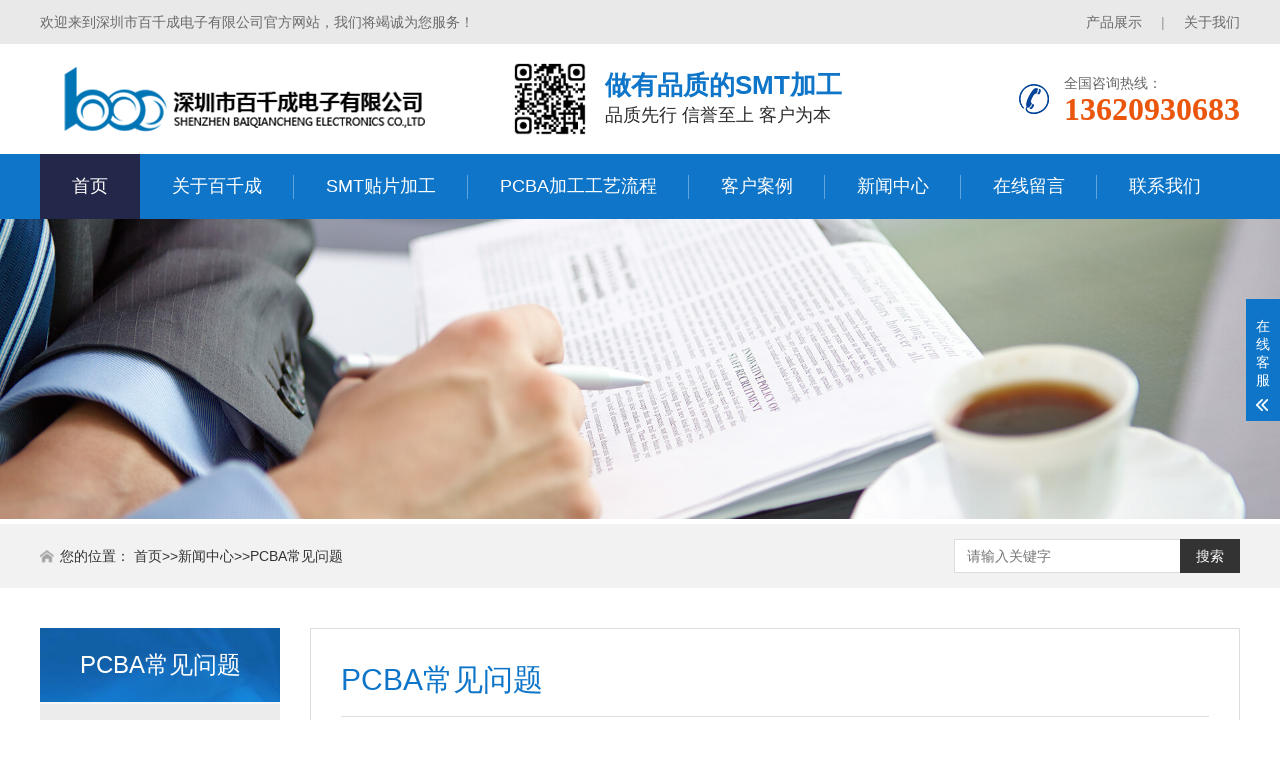

--- FILE ---
content_type: text/html; charset=utf-8
request_url: https://www.smt-smt.com/news/cjwt/203.html
body_size: 5896
content:
<!DOCTYPE html>
<html lang="zh-CN">
<head>
<meta charset="UTF-8">
<meta http-equiv="X-UA-Compatible" content="IE=edge,chrome=1"/>
<meta name="viewport" content="width=device-width, initial-scale=1.0, maximum-scale=1.0, user-scalable=0">
<title>smt贴片加工后需要推拉检验吗？-「百千成」</title> 
<meta name="keywords" content="smt贴片加工后需要推拉检验吗？" /> 
<meta name="description" content="smt贴片加工后需要推拉检验吗？工厂在smt贴片加工后需要推拉检验吗？答案是肯定需要的，在SMT贴片加工后进行推拉检验，可以帮助发现产品中的潜在问题，提高产品质量，但在实际操作中，我们应根据产品的具体情况选择合适的推拉检验方法，以确保产品的合格率，下面就是smt贴片加工后推拉检验的详细操作。" />
<link rel="stylesheet" href="/skin/cn/css/animate.min.css">
<link rel="stylesheet" href="/skin/cn/css/swiper.min.css">
<link rel="stylesheet" href="/skin/cn/css/style.css">
<script src="/skin/cn/js/jquery.min.js"></script>
<script src="/skin/cn/js/wow.min.js"></script>
<script src="/skin/cn/js/swiper.min.js"></script>
<script src="/skin/cn/js/style.js"></script>









</head>
<body>

<div class="topbar">
    <div class="container clearfix">
        <span style="float: right;">
        	<a href="/gywm/" rel="nofollow">产品展示</a>
        	<em>|</em>
        	<a href="/gywm/" rel="nofollow">关于我们</a>
        </span>
        <span>欢迎来到深圳市百千成电子有限公司官方网站，我们将竭诚为您服务！</span>
    </div>
</div>
<div class="header">
    <div class="container clearfix">
        <a href="javascript:;" class="menu-btn"><span></span></a>
        <div class="logo img-center"><a href="/"><img src="/static/upload/image/20230323/1679533405910591.png" alt="smt贴片加工" title="深圳市百千成电子有限公司"></a></div>
        <div class="textimg">
			<img src="/static/upload/image/20230323/1679555645810146.png" />
		</div>
		<div class="text">
			<span>做有品质的SMT加工</span>品质先行   信誉至上  客户为本
		</div>
        <div class="tel">全国咨询热线：<strong>13620930683</strong></div>
    </div>
    <div class="nav">
        <div class="container">
            <ul>
				<li class="menu-item active"><a href="/">首页</a></li>
				
				<li class="menu-item dropdown "><i class="arr"></i><a href="/gywm/" class="dropdown-toggle">关于百千成</a> 
					
					<div class="dropdown-box">
						
						<p><a href="/gywm/qywh/">企业文化</a></p>
						
						<p><a href="/gywm/qyry/">企业荣誉</a></p>
						
						<p><a href="/gywm/gshj/">公司环境</a></p>
						
						<p><a href="/gywm/khpj/">客户评价</a></p>
						
						<p><a href="/gywm/scjd/">生产基地</a></p>
						
					</div>
					
				</li>
				
				<li class="menu-item dropdown "><i class="arr"></i><a href="/cpzx/" class="dropdown-toggle">SMT贴片加工</a> 
					
					<div class="dropdown-box">
						
						<p><a href="/cpzx/smttp/">SMT贴片加工</a></p>
						
						<p><a href="/cpzx/pcbajg/">PCBA加工</a></p>
						
						<p><a href="/cpzx/dipcj/">DIP插件加工</a></p>
						
						<p><a href="/cpzx/hhcs/">后焊测试加工</a></p>
						
						<p><a href="/cpzx/zhbz/">组装包装加工</a></p>
						
						<p><a href="/cpzx/bgafx/">BGA返修</a></p>
						
					</div>
					
				</li>
				
				<li class="menu-item dropdown "><i class="arr"></i><a href="/gylc/" class="dropdown-toggle">PCBA加工工艺流程</a> 
					
				</li>
				
				<li class="menu-item dropdown "><i class="arr"></i><a href="/khal/" class="dropdown-toggle">客户案例</a> 
					
				</li>
				
				<li class="menu-item dropdown "><i class="arr"></i><a href="/news/" class="dropdown-toggle">新闻中心</a> 
					
					<div class="dropdown-box">
						
						<p><a href="/news/xwdt/">公司动态</a></p>
						
						<p><a href="/news/hydt/">SMT行业动态</a></p>
						
						<p><a href="/news/cjwt/">PCBA常见问题</a></p>
						
					</div>
					
				</li>
				
				<li class="menu-item dropdown "><i class="arr"></i><a href="/zxly/" class="dropdown-toggle">在线留言</a> 
					
				</li>
				
				<li class="menu-item dropdown "><i class="arr"></i><a href="/lxwm/" class="dropdown-toggle">联系我们</a> 
					
				</li>
				
            </ul>
        </div>
    </div>
</div>
<!--内页大图开始-->
<div class="ban">
<img src="/static/upload/image/20230323/1679574233780698.jpg" width="100%" alt="舒小姐"/>
</div>
<!--内页大图结束-->
<div class="curmbs">
    <div class="container">
        <div class="sc hform">
			<form action="/search/"  method="get">
				<input type="text" name="keyword" placeholder="请输入关键字">
                <button type="submit">搜索</button>
            </form>
        </div>
        <span>您的位置：</span>
		<a href="/">首页</a>>><a href="/news/">新闻中心</a>>><a href="/news/cjwt/">PCBA常见问题</a>
	</div>
</div>
<div class="section-sub">
    <div class="container">
        <div class="ct2 clearfix">
			<div class="ct2-sd">
                <div class="panel-sd">
                    <div class="tit">PCBA常见问题</div>
                    <ul class="lanmu">
					
						<li><a href='/news/xwdt/'>公司动态</a></li>
					
						<li><a href='/news/hydt/'>SMT行业动态</a></li>
					
						<li><a href='/news/cjwt/'>PCBA常见问题</a></li>
					
					</ul>
                </div>
                <div class="contact-sd">
                    <h4>联系我们<small>contact us</small></h4>
                    <p>
						<strong>深圳市百千成电子有限公司</strong><br>
						地址：深圳市光明新区公明街道长圳社区沙头巷工业区3B号<br>
						联系人：舒小姐<br>
						电话：0755-29546716<br>
						传真：0755-29546786<br>
						手机：13620930683
					</p>
				</div>
            </div>
            <div class="ct2-mn">
                <div class="box">
                    <div class="box-title">PCBA常见问题</div>
                    <div class="content-title">
                        <h1>smt贴片加工后需要推拉检验吗？</h1>
                        <p>
                            <span>时间：2023-08-04</span>
                            <span>来源：百千成电子</span>
                            <span>点击：4637次</span>
                        </p>
                    </div>
                    <div class="content-body">
                        <p>
    <span style="font-size: 16px;">smt贴片加工后需要推拉检验吗？</span>
</p>
<p>
    <span style="font-size: 16px;"><br/></span>
</p>
<p>
    <span style="font-size: 16px;">工厂在smt贴片加工后需要推拉检验吗？答案是肯定需要的，在SMT贴片加工后进行推拉检验，可以帮助发现产品中的潜在问题，提高产品质量，但在实际操作中，我们应根据产品的具体情况选择合适的推拉检验方法，以确保产品的合格率，下面就是smt贴片加工后推拉检验的详细操作。</span>
</p>
<p>
    <img src="/static/upload/image/20230802/1690982815129232.jpg" alt="smt贴片加工后需要推拉检验吗？"/>
</p>
<p>
    <span style="font-size: 16px;">一、SMT贴片加工流程</span>
</p>
<p>
    <span style="font-size: 16px;">SMT贴片加工的主要流程包括：印刷电路板制作、锡膏印刷、元件装配、表面组装(SMT)、清洗、检测等，其中表面组装是SMT贴片加工的核心环节，主要包括印刷电路板涂覆锡膏、贴装元件、焊接等步骤，在这些步骤完成后，还需要对SMT贴片加工产品进行质量检查，以确保产品的合格率。</span>
</p>
<p>
    <br/>
</p>
<p>
    <span style="font-size: 16px;">二、smt贴片加工推拉检验的目的</span>
</p>
<p>
    <span style="font-size: 16px;">1.检查焊点质量</span>
</p>
<p>
    <span style="font-size: 16px;">推拉检验主要是通过检查焊点的质量，来判断SMT贴片加工产品是否合格，焊点质量的好坏直接影响到产品的性能和使用寿命，所以推拉检验是确保产品质量的关键环节。</span>
</p>
<p>
    <br/>
</p>
<p>
    <span style="font-size: 16px;">2.检查元件安装位置和方向</span>
</p>
<p>
    <span style="font-size: 16px;">在SMT贴片加工过程中，元件的安装位置和方向可能会受到各种因素的影响，如印刷电路板的设计、元件的选择等；通过推拉检验，可以检查元件的安装位置和方向是否正确，从而避免因安装不当导致的产品质量问题。</span>
</p>
<p>
    <br/>
</p>
<p>
    <span style="font-size: 16px;">3.检查PCB表面清洁度</span>
</p>
<p>
    <span style="font-size: 16px;">SMT贴片加工过程中，印刷电路板表面可能会残留锡膏、灰尘等杂质，这些杂质可能会影响焊接质量，甚至导致产品故障，通过推拉检验可以检查PCB表面的清洁度，从而确保焊接质量。</span>
</p>
<p>
    <img src="/static/upload/image/20230404/1680591154143954.jpg" alt="smt贴片加工后需要推拉检验吗？"/>
</p>
<p>
    <span style="font-size: 16px;">三、推拉检验的方法</span>
</p>
<p>
    <span style="font-size: 16px;">1.目视检查法</span>
</p>
<p>
    <span style="font-size: 16px;">目视smt贴片加工检查法是一种简单、直观的检验方法，主要通过观察PCB表面是否有明显的焊点缺陷、元件安装位置和方向是否正确等来进行推拉检验，这种方法适用于检验数量较少的产品，但对于复杂的产品可能无法满足要求。</span>
</p>
<p>
    <br/>
</p>
<p>
    <span style="font-size: 16px;">2.功能测试法</span>
</p>
<p>
    <span style="font-size: 16px;">功能测试法是通过给SMT贴片加工产品施加电信号，检查产品是否能够正常工作来进行推拉检验，这种方法可以有效地发现焊接不良、元件损坏等问题，但需要注意的是，功能测试可能会对产品造成损害，因此在使用时要谨慎操作。</span>
</p>
<p>
    <br/>
</p>
<p>
    <span style="font-size: 16px;">3.X射线检测法</span>
</p>
<p>
    <span style="font-size: 16px;">X射线检测法是一种非破坏性检测方法，主要通过使用X射线探伤仪对PCB表面进行扫描，发现焊点缺陷、元件损伤等问题，smt贴片加工的X射线检测法方法，适用于对产品质量要求较高的场合，但设备成本较高，且操作人员需要经过专业培训。</span>
</p>
<p>
    <img src="/static/upload/image/20230422/1682161681288577.jpg" alt="smt贴片加工后需要推拉检验吗？"/>
</p>
<p>
    <span style="font-size: 16px;">smt贴片加工后的推拉检验，是为了提高SMT贴片加工的生产效率和质量，是为了检测焊点的牢固程度，是SMT焊接中的一项重要检验标准，在进行推力检验时，应该按照相关标准进行，选择合适的检验设备和方法，并且还需要不断优化生产流程，提高设备精度和操作技能。</span>
</p>
<p>
    <br/>
</p>
<p>
    <span style="font-size: 16px;">以上就是smt贴片加工后需要推拉检验吗的详细情况！</span>
</p>
					</div>
                    <ul class="content-exp">
                        <li>上一篇：<a href="/news/cjwt/202.html">smt加工工艺中遇到的问题及解决方法？</a></li>
						<li>下一篇：<a href="/news/cjwt/204.html">smt加工厂生产标准规范有哪些？</a></li>
                    </ul>
                </div>
            </div>
        </div>
    </div>
</div>
<div class="footer">
    <div class="container clearfix">
        <div class="footer-logo img-center"><img src="/skin/cn/images/logo_f.png" /></div>
        <div class="footer-nav">
            <div class="tit">产品分类</div>
            <ul>
			
				<li><a href="/cpzx/smttp/" rel="nofollow">SMT贴片加工</a> </li>
			
				<li><a href="/cpzx/pcbajg/" rel="nofollow">PCBA加工</a> </li>
			
				<li><a href="/cpzx/dipcj/" rel="nofollow">DIP插件加工</a> </li>
			
				<li><a href="/cpzx/hhcs/" rel="nofollow">后焊测试加工</a> </li>
			
				<li><a href="/cpzx/zhbz/" rel="nofollow">组装包装加工</a> </li>
			
				<li><a href="/cpzx/bgafx/" rel="nofollow">BGA返修</a> </li>
			
			</ul>
        </div>
        <div class="footer-contact">
            <div class="tit">联系我们</div>
            <p>地址：深圳市光明新区公明街道长圳社区沙头巷工业区3B号</p>
            <p>联系人：舒小姐</p>
            <p>电话：0755-29546716</p>
            <p>传真：0755-29546786</p>
            <p>手机：13620930683</p>
        </div>
    </div>
    <div class="footer-copy">
        <div class="container">Copyright © 2004-2025 深圳市百千成电子有限公司 All Rights Reserved. <script type="text/javascript"src="https://js.users.51.la/21589405.js" rel="nofollow" ></script> 备案号：<a href="http://beian.miit.gov.cn/" target="_blank" rel="nofollow">粤ICP备06061046号</a></div>
    </div>
</div>
<div class="footer-fix">
    <ul class="clearfix">
		<li><a href="/"><i class="i1"></i>网站首页</a></li>
        <li><a href="/cpzx/"><i class="i2"></i>产品展示</a></li>
        <li><a href="/khal/"><i class="i4"></i>新闻中心</a></li>
        <li><a href="tel:13620930683"><i class="i3"></i>电话咨询</a></li>
      
    </ul>
</div>
<div class="kf">
    <div class="kt-top">在线客服 <span class="close"> <b></b> <b></b> </span> </div>
    <div class="con">
        <ul class="qq">
            <li> <a class="IM-item-link IM-qq" style="height:25px;" target="_blank" href="http://wpa.qq.com/msgrd?v=3&amp;uin=2885034750&amp;site=qq&amp;menu=yes"> <img border="0" src="/skin/cn/images/qq.png" alt="点击这里给我发消息" align="absmiddle" onerror="$(this).hide();"> 客服1 </a> </li>
            <li> <a class="IM-item-link IM-qq" style="height:25px;" target="_blank" href="http://wpa.qq.com/msgrd?v=3&amp;uin=2885034750&amp;site=qq&amp;menu=yes"> <img border="0" src="/skin/cn/images/qq.png" alt="点击这里给我发消息" align="absmiddle" onerror="$(this).hide();"> 客服2 </a> </li>
        </ul>
        <h5>联系方式</h5>
        <div class="contact">
            <p>热线电话</p>
            <p>13620930683</p>
            <p>上班时间</p>
            <p>周一到周五</p>
            <p>公司电话</p>
            <p>0755-29546716</p>
        </div>
        <h5 class="qr-icon">二维码</h5>
        <div class="qr"><img src="/static/upload/image/20230323/1679555645810146.png" /></div>
    </div>
    <div class="kf-side"> <b>在</b><b>线</b><b>客</b><b>服</b> <span class="arrow"></span> </div>
    <div class="backTop"></div>

<!--禁止右键和复制-->
<script language="Javascript">
document.oncontextmenu=new Function("event.returnValue=false");
document.onselectstart=new Function("event.returnValue=false");
</script>
<!--禁止右键和复制--> 
</div>
</body>
</html>

--- FILE ---
content_type: text/css
request_url: https://www.smt-smt.com/skin/cn/css/style.css
body_size: 11251
content:
/******************************
*企业网站源码程序*

 ******************************/
html{-ms-text-size-adjust:100%;-webkit-text-size-adjust:100%;line-height:1.15;-webkit-tap-highlight-color: rgba(0,0,0,0);}
body{margin:0;font-family: "Microsoft Yahei",PingFangSC-Regular,"Helvetica Neue",Helvetica,Arial,"Hiragino Sans GB","Heiti SC","WenQuanYi Micro Hei",sans-serif;line-height: 1.42857143;font-size: 14px;min-width: 1230px;background: #fff;color: #333;}
h1{font-size:2em;margin:.67em 0;}
figure{margin:1em 40px;}
hr{box-sizing:content-box;height:0;overflow:visible;}
a{-webkit-text-decoration-skip:objects;background-color:transparent;}
abbr[title]{border-bottom:none;-webkit-text-decoration:underline dotted;text-decoration:underline dotted;}
b,strong{font-weight:bolder;}
dfn{font-style:italic;}
mark{background-color:#ff0;color:#000;}
small{font-size:80%;}
sub,sup{font-size:75%;line-height:0;position:relative;vertical-align:baseline;}
sub{bottom:-.25em;}
sup{top:-.5em;}
audio:not([controls]){display:none;height:0;}
img{border-style:none;}
svg:not(:root){overflow:hidden;}
button,input,optgroup,select,textarea{line-height:1.42857143;margin:0;outline: none;}
body, button, input, select, textarea {text-rendering: optimizeLegibility;-webkit-font-smoothing: antialiased;-moz-osx-font-smoothing: grayscale;-moz-font-feature-settings: "liga","kern";}
button,input{overflow:visible;}
button,select{text-transform:none;}
button,html [type=button],/* 1 */
[type=reset],[type=submit]{-webkit-appearance:button;}
button::-moz-focus-inner,[type=button]::-moz-focus-inner,[type=reset]::-moz-focus-inner,[type=submit]::-moz-focus-inner{border-style:none;padding:0;}
button:-moz-focusring,[type=button]:-moz-focusring,[type=reset]:-moz-focusring,[type=submit]:-moz-focusring{outline:1px dotted ButtonText;}
fieldset{padding:.35em .75em .625em;}
legend{box-sizing:border-box;color:inherit;display:table;max-width:100%;padding:0;white-space:normal;}
progress{display:inline-block;vertical-align:baseline;}
textarea{overflow:auto;}
[type=checkbox],[type=radio]{box-sizing:border-box;padding:0;}
[type=number]::-webkit-inner-spin-button,[type=number]::-webkit-outer-spin-button{height:auto;}
[type=search]{-webkit-appearance:textfield;outline-offset:-2px;}
[type=search]::-webkit-search-cancel-button,[type=search]::-webkit-search-decoration{-webkit-appearance:none;}
::-webkit-file-upload-button{-webkit-appearance:button;font:inherit;}
summary{display:list-item;}
article,aside,footer,header,nav,section,figcaption,figure,main,details,/* 1 */
menu{display:block;}
pre,code,kbd,samp{font-family:monospace, monospace;font-size:1em;}
audio,video,canvas{display:inline-block;}
template,[hidden]{display:none;}
.clearfix{zoom:1;}
.clearfix:before,.clearfix:after{display:table;line-height:0;content:"";}
.clearfix:after{clear:both;}
a {color: #333;text-decoration: none;}
a:hover {color: #0e75c8;}
ul {margin: 0;list-style: none;padding: 0;}

#message {
	position: fixed;
	width: 100%;
	height: 100%;
	left: 0;
	top: 0;
	z-index: 1000;
	transform: scale(0);
	transition: .3s;
}
.messagebg {
	position: absolute;
	top: 0;
	left: 0;
	width: 100%;
	height: 100%;
	background: rgba(0,0,0,.6);
	z-index: 1001;
}
#message .m-content {
	margin-top: 8%;
}
#message .m-content .m-message{
	background: #fff;
	width: 580px;
    background: #fff;
    padding: 50px;	
    margin: 0 auto;
    position: relative;
    z-index: 1002;
    box-shadow: 1px 1px 50px rgba(0,0,0,.3);
}



.m-message{

    width: 494px;

    margin: 48px auto 0;

}

.m-message label{

    margin-bottom: 15px;

    display: block;

    font-size: 14px;

}

.m-message label em{

    display: block;

    float: right;

    color: red;

    height: 32px;

    line-height: 32px;

}

.m-message label span{

    width: 70px;

    height: 34px;

    line-height: 34px;

    color: #2F2F2F;

    float: left;

    font-weight: bold;

    text-align: right;

    margin-right: 30px;

    display: inline-block;

}



.m-message label input.inp,.m-message label textarea,.m-message label.code input{

    width: 73%;

    overflow: hidden;

    height: 32px;

    line-height: 32px;

    border: #cccccc 1px solid;

    border-radius: 3px;

    padding:0 14px;

    box-sizing: border-box;

    color: #555;

    -webkit-box-shadow: inset 0 1px 1px rgba(0, 0, 0, .075);

          box-shadow: inset 0 1px 1px rgba(0, 0, 0, .075);

  -webkit-transition: border-color ease-in-out .15s, -webkit-box-shadow ease-in-out .15s;

       -o-transition: border-color ease-in-out .15s, box-shadow ease-in-out .15s;

          transition: border-color ease-in-out .15s, box-shadow ease-in-out .15s;

}

.m-message label input:focus,.m-message label textarea:focus{

    border-color: #66afe9;

  outline: 0;

  -webkit-box-shadow: inset 0 1px 1px rgba(0,0,0,.075), 0 0 8px rgba(247, 150, 0, .6);

          box-shadow: inset 0 1px 1px rgba(0,0,0,.075), 0 0 8px rgba(247, 150, 0, .6);

}

.m-message label textarea{

    height: 72px;

    line-height: 24px;

    padding:10px 14px;

}

.m-message label.code{

    line-height: 34px;

}

.m-message label.code input{

    width: 30%;

    float: left;

    margin-right: 30px;

}
.m-message label.code #vdcode{text-transform : uppercase;}
.m-message label.code .pic {

    display: inline-block;

    vertical-align: top;

    width: 80px;

    height: 32px;

}

.m-message label.code img{

    display: block;

    width: 100%;

    height: 100%;

}

.btn {
    display: block;
    width: 90px;
    height: 32px;
    line-height: 32px;
    padding-left: 15px;
    background-color: #0e75c8;
    color: #fff;
    margin-top:10px;
}
.btn:hover{
	background-color: #444;
	color: white;
}

.btn span {
    display: block;
    padding-left: 15px;
    background-repeat: no-repeat;
    background-position: left center;
    background-image: url(../images/btn-r.png);
}


.btn-1 input{

    width: 52px;

    height: 32px;

    line-height: 32px;

    background: #e8e8e8;

    border: none;

    color: #333;

    margin-right: 22px;

    cursor: pointer;

    transition: 0.3s;

}

.btn-1{

    padding-left: 100px;

}

.btn-1 input.focus{

    background: #0e75c8;

    color: #fff;

}

.btn-1 input.focus:hover{

    background: #444;

}

.btn-1 input:hover{

    background: #ccc;

}

.img-center {text-align: center;font-size: 0;}
.img-center img {display: inline-block;width: auto;height: auto;max-width: 100%;max-height: 100%;vertical-align: middle;transition: all 0.5s;}

.img-cover {overflow: hidden;position: relative;}
.img-cover span {display: block;width: 100%;background: no-repeat center / cover;transition: all 0.5s;height: 100%;position: absolute;left: 0;top: 0;}

.container {padding: 0 15px;width: 1200px;margin: 0 auto;}

.kf{width:208px;position:fixed;/* right: 20px; */right:-208px;top:50%;transform:translateY(-50%);z-index:10;}
.kt-top{height:40px;line-height:40px;background:url(../images/kefu.png) 12px center no-repeat #0e75c8;-ms-background-size:auto 20px;background-size:auto 20px;padding-left:46px;font-size:14px;color:#fff;}
.kt-top span:hover{transform:rotate(90deg);}
.kt-top span{width:18px;height:16px;float:right;position:relative;margin:10px 10px 0 0;cursor:pointer;transition:.5s;-webkit-transition:.5s;-moz-transition:.5s;-ms-transition:.5s;-o-transition:.5s;}
.kt-top span b{width:100%;height:2px;background:#fff;display:block;position:absolute;top:50%;left:0;}
.kt-top span b:first-child{transform:rotate(45deg);-webkit-transform:rotate(45deg);-moz-transform:rotate(45deg);-ms-transform:rotate(45deg);-o-transform:rotate(45deg);}
.kt-top span b:last-child{transform:rotate(-45deg);-webkit-transform:rotate(-45deg);-moz-transform:rotate(-45deg);-ms-transform:rotate(-45deg);-o-transform:rotate(-45deg);}
.kf .con{overflow:hidden;background:#fff;}
.kf .qq li{height:36px;line-height:36px;border-bottom:#f5f5f5 solid 1px;padding-left:16px;}
.kf .qq li a{height:36px!important;color:#666;overflow:hidden;white-space:nowrap;text-overflow:ellipsis;text-decoration:initial;display:block;}
.kf .qq li a img{padding-right:6px;}
.kf .con h5{height:26px;line-height:26px;margin-top:12px;background:url(../images/lianxi.png) 16px center no-repeat;padding-left:45px;color:#666;font-size:14px;margin-bottom: 0;}
.kf .contact{margin-top:1px;height: auto;}
.kf .contact p{height:26px;line-height:26px;color:#666;font-size:14px;padding-left:22px;margin: 0;}
.kf .contact p:nth-child(2n){padding-left:32px;}
.kf .con h5.qr-icon{background:url(../images/erweima.png) 16px center no-repeat;}
.kf .con .qr{margin-top:10px;padding-left:40px;}
.kf .con .qr img{width:110px;height:110px;}
.kf .backTop{width:100%;height:40px;margin-top:10px;background:url(../images/huidaodingbu.png) center center no-repeat #0e75c8;background-size:18px auto;cursor:pointer;}
.kf-side{padding:18px 10px 10px;background:#0e75c8;position:absolute;top:50%;transform:translateY(-50%);-webkit-transform:translateY(-50%);-moz-transform:translateY(-50%);-ms-transform:translateY(-50%);-o-transform:translateY(-50%);left:-34px;cursor:pointer;}
.kf-side b{display:block;color:#fff;line-height:18px;font-size:14px;font-weight:400;}
.kf-side span.arrow{width:12px;height:12px;background:url(../images/jt-1.png) no-repeat;-ms-background-size:auto 12px;background-size:auto 12px;display:block;margin-top:10px;}
.kf-side span.on{background:url(../images/jt-2.png) no-repeat;-ms-background-size:auto 12px;background-size:auto 12px;}

.footer-fix {box-shadow: 0 0 10px rgba(0,0,0,0.2);position: fixed;bottom: 0;left: 0;width: 100%;background-color: #fff;z-index: 10;display: none;}
.footer-fix li {float: left;width: 25%;}
.footer-fix li a {display: block;text-align: center;padding: 7px 0;font-size: 12px;line-height: 1;}
.footer-fix li i {display: block;height: 20px;background: no-repeat center;background-size: contain;margin-bottom: 4px;}
.footer-fix li i.i1 {background-image: url(../images/f_01.png);}
.footer-fix li i.i2 {background-image: url(../images/f_02.png);}
.footer-fix li i.i3 {background-image: url(../images/f_03.png);}
.footer-fix li i.i4 {background-image: url(../images/f_04.png);}

.swiper-button-prev,.swiper-button-next {outline: none;}
.swiper-pagination-bullet-active {background-color: #0e75c8;}

.topbar {padding: 12px 0;background-color: #e9e9e9;color: #6a6a6a;}
.topbar em {font-style: normal;color: #999;padding: 0 15px;}
.topbar a {color: #6a6a6a;}
.topbar a:hover {color: #333;}

.header {background-color: #fff;}
.header .logo {float: left;font-size: 0;height: 80px;line-height: 80px;text-align: left;padding: 15px 0;}
.header .tel {float: right;background: url(../images/tel1.png) no-repeat 0 center;padding-left: 45px;margin: 29px 0;color: #666;}
.header .tel strong {display: block;font-size: 32px;font-family: Impact;line-height: 1;color: #eb560d;}
.header .text {float:left;text-align:left; padding:26px 0 0 15px; font-size:18px; color:#2b2b2b; line-height:30px;}
.header .textimg{float:left;height:80px;padding:15px 0;padding-left:75px;}
.header .textimg img{height:80px;}
.header .text span {color:#0e75c8; font-weight:normal; display:block; font-size:26px; font-weight:bold;}
.header .nav {font-size: 0;background-color: #0e75c8;color: #fff;}
.header .nav li {display: inline-block;vertical-align: middle;background: url(../images/nav_line_1.png) no-repeat right center;}
.header .nav li:last-child{background:none;}
.header .nav li a {display: block;font-size: 18px;line-height: 65px;padding: 0 32px;color: #fff;}
.header .nav li .arr {float: right;height: 40px;width: 40px;position: relative;display: none;}
.header .nav li .arr:after {content: '';border-top: 2px solid #ccc;border-left: 2px solid #ccc;box-sizing: content-box;display: block;width: 8px;height: 8px;margin: auto;position: absolute;top: 0;bottom: 0;transform: rotate(135deg);right: 15px;}
.header .nav li.active a,.header .nav li.open a,.header .nav li a:hover {color: #fff;background-color: #23274a;}
.header .nav li.dropdown {position: relative;}
/*.header .nav li.dropdown:before {content: "";position: absolute;border: 4px solid transparent;border-bottom: 0;border-top-color: currentColor;top: 50%;margin-top: -2px;right: 15px;}*/
.header .nav .dropdown-box {position: absolute;left: 0;min-width: 100%;top: 100%;display: none;z-index: 10;text-align: center;}
.header .nav .dropdown-box p {margin: 0;}
.header .nav .dropdown-box a {white-space: nowrap;overflow: hidden;text-overflow: ellipsis;padding: 0 10px;font-size: 14px;background-color: #23274a !important;line-height: 40px;color: #fff !important;border-top: 1px solid #2f3358;}
.header .nav .dropdown-box a:hover {color: #fff !important;background-color: #0e75c8 !important;}
.header .nav li.open .dropdown-box {display: block;}
.menu-btn {display: none;padding: 6px 0;float: right;margin-left: 15px;}
.menu-btn:before,.menu-btn:after,.menu-btn span {display: block;height: 2px;background-color: #0e75c8;content: '';}
.menu-btn:before {width: 24px;}
.menu-btn:after {width: 18px;margin-left: 6px;}
.menu-btn span {width: 12px;margin: 6px 0 6px 12px;}

.banner {height: 600px;position: relative;}
.banner .swiper-slide {background: no-repeat center / cover;}
.banner .swiper-pagination-bullet {background-color: #333;}
.banner .swiper-pagination-bullet-active {background-color: #bc0f10;}

.in-seach {background: url(../images/searchbg_1.jpg) repeat-y center top;padding: 30px 0;color: #fff;}
.in-seach .tel {float: left;width: 232px;font-size: 20px;}
.in-seach .tel strong {display: block;font-size: 34px;line-height: 1;margin-top: 10px;}
.in-seach .hform {float: left;width: 460px;border-right: 1px solid #4294d5;padding: 0 55px;}
.in-seach .hform form {display: block;overflow: hidden;}
.in-seach .hform input {float: left;border: 1px solid transparent;padding: 6px 12px;font-size: 14px;width: 370px;}
.in-seach .hform button {float: right;border: none;height: 34px;width: 64px;background-color: #333;color: #fff;font-size: 14px;padding: 0;}
.in-seach .hform p {margin: 10px 0 0;font-size: 15px;}
.in-seach .hform p a {color: #fff;margin-right: 10px;}
.in-seach .text {text-align: center;font-size: 24px;line-height: 1;}
.in-seach .text strong {display: block;font-size: 30px;margin-bottom: 10px;}

.section {padding: 60px 0;}
.section-title {margin-bottom: 40px;text-align: center;font-size: 0;}
.section-title strong {display: inline-block;vertical-align: middle;font-size: 34px;position: relative;padding: 0 40px;color: #0e75c8;}
.section-title strong:after,.section-title strong:before {content: '';height: 1px;width: 160px;top: 50%;position: absolute;background-color: #999;}
.section-title strong:after {left: 100%;}
.section-title strong:before {right: 100%;}
.section-title p {margin: 10px 0 0;font-size: 14px;color: #666;}

.bg1 {background: url(../images/ccbg_1.jpg) no-repeat center / cover;}

.in-prod-menu {background-color: #0e75c8;padding: 10px 20px 20px 10px;margin-bottom: 30px;}
.in-prod-menu li {float: left;width: 20%;}
.in-prod-menu li a {display: block;margin: 10px 0 0 10px;line-height: 44px;overflow: hidden;white-space: nowrap;text-overflow: ellipsis;text-align: center;font-size: 17px;background-color: #ededee;transition: all 0.5s;}
.in-prod-menu li a:hover {background-color: #033253;color: #fff;}

.in-prod-con .swiper-slide a {display: block;padding: 10px;background-color: #fff;transition: all 0.5s;}
.in-prod-con .swiper-slide .img-cover {padding-top: 80%;}
.in-prod-con .swiper-slide p {font-size: 16px;margin: 10px 0 0;text-align: center;overflow: hidden;white-space: nowrap;text-overflow: ellipsis;}
.in-prod-con .swiper-slide a:hover {color: #fff;background-color: #0e75c8;}
.in-prod-con .swiper-slide a:hover .img-cover span {transform: scale(1.1);}
.in-prod-con .swiper-pagination {position: static;font-size: 0;margin-top: 30px;}

.bg2 {background: url(../images/yy_1.jpg) no-repeat center / cover;}

.in-ys {margin: 0;}
.in-ys dt {float: right;width: 590px;}
.in-ys dd {margin: 0 640px 0 0;}
.in-ys dd h4 {text-align: left;margin: 0;}
.in-ys dd p {background: url(../images/yy_shu2_1.png) no-repeat 0 10px;padding-left: 30px;margin: 30px 0 0;line-height: 36px;font-size: 18px;color: #fff;text-align: justify;}
.in-ys dd h5 {margin: 50px 0 0;color: #fff;font-size: 48px;}
.in-ys dd h5 small {display: block;text-transform: uppercase;font-size: 18px;}

.bg3 {background: url(../images/yy2_1.jpg) no-repeat center / cover;}

.in-dz {margin: 0;padding-bottom: 30px;}
.in-dz dt {float: left;width: 500px;}
.in-dz dd {margin-left: 580px;position: relative;}
.in-dz dd h4 {margin: 0;font-size: 43px;color: #0c58a6;}
.in-dz dd h4 span {color: #d53331;}
.in-dz dd h4 small {display: block;font-size: 18px;color: #c3c3c3;text-transform: uppercase;}
.in-dz dd p {background: url(../images/yy_shu_1.png) no-repeat 0 10px;padding-left: 30px;margin: 30px 0 0;line-height: 36px;font-size: 18px;text-align: justify;}
.in-dz dd .tips {overflow: hidden;margin-top: 50px;}
.in-dz dd .tips span {float: left;width: 50%;text-align: center;color: #fff;font-size: 24px;line-height: 56px;background-color: #0c58a6;}
.in-dz dd .tips span:last-child {background-color: #333;}
.in-dz dd .pp {position: absolute;bottom: -50px;left: -220px;}

.bg4 {background: url(../images/advbg_1.jpg) no-repeat center / cover;}

.in-adv li {float: left;width: 25%;}
.in-adv li p {text-align: center;color: #fff;margin: 15px 0 0;font-size: 20px;}

.in-about {margin: 0;}
.in-about dt {float: right;width: 680px;}
.in-about dd {margin: 0 700px 0 0;}
.in-about dd h4 {margin: 0;font-size: 36px;border-bottom: 1px solid #CCC;padding-bottom: 15px;}
.in-about dd p {font-size: 16px;line-height: 1.8;text-align: justify;margin: 20px 0 0;}
.in-about dd .more {display: block;border: 2px solid #555;width: 130px;margin: 30px 0 0;padding: 0 10px;transition: all 0.5s;line-height: 40px;text-transform: uppercase;}
.in-about dd .more span {display: block;font-size: 16px;color: #ff0000;background: url(../images/jian_more_1.png) no-repeat right center;}
.in-about dd .more:hover {width: 150px;}

.in-fahuo .swiper-slide a {display: block;position: relative;}
.in-fahuo .swiper-slide .img-cover {padding-top: 80%;}
.in-fahuo .swiper-slide p {margin: 0;text-align: center;position: absolute;left: 0;bottom: 0;z-index: 1;width: 100%;color: #fff;line-height: 50px;font-size: 16px;overflow: hidden;white-space: nowrap;text-overflow: ellipsis;background-color: rgba(0,0,0,0.6);}
.in-fahuo .swiper-slide a:hover .img-cover span {transform: scale(1.1);}
.in-fahuo .swiper-pagination {position: static;font-size: 0;margin-top: 30px;}

.bg5 {background: url(../images/adv2_1.jpg) no-repeat center;color: #fff;}

.in-adv2 {width: 50%;margin: -15px 0;}
.in-adv2 h4 {display: inline-block;margin: 0;border-bottom: 1px solid #3483c4;font-size: 34px;padding-bottom: 15px;}
.in-adv2 p {margin: 20px 0 0;font-size: 16px;background: url(../images/gou_1.png) no-repeat 0 1px;padding-left: 40px;}

.in-news-left {float: left;width: 48%;}
.in-news-left ul {overflow: hidden;margin: -15px 0 0 -15px;}
.in-news-left li {float: left;width: 50%;}
.in-news-left li a {display: block;margin: 15px 0 0 15px;background-color: #f8f8f8;transition: all 0.5s;}
.in-news-left li .img-cover {padding-top: 73%;}
.in-news-left li .text {padding: 27px 15px;}
.in-news-left li .text h4 {margin: 0;font-weight: normal;font-size: 16px;overflow: hidden;white-space: nowrap;text-overflow: ellipsis;}
.in-news-left li .text p {margin: 10px 0 0;opacity: 0.6;}
.in-news-left li a:hover {background-color: #0e75c8;color: #fff;}
.in-news-left li a:hover .img-cover span {transform: scale(1.1);}
.in-news-right {float: right;width: 48%;}
.in-news-right ul {margin-top: -10px;}
.in-news-right li {margin-top: 10px;}
.in-news-right li a {display: block;background-color: #f8f8f8;transition: all 0.5s;overflow: hidden;}
.in-news-right li .date {float: left;background-color: #0e75c8;color: #fff;padding: 25px 15px;text-align: right;font-size: 15px;width: 95px;}
.in-news-right li .date span {display: block;font-size: 18px;text-transform: uppercase;}
.in-news-right li .text {margin-left: 125px;padding: 15px;}
.in-news-right li .text h4 {font-weight: normal;font-size: 16px;margin: 0;overflow: hidden;white-space: nowrap;text-overflow: ellipsis;}
.in-news-right li .text p {margin: 5px 0 0;opacity: 0.6;height: 40px;overflow: hidden;}
.in-news-right li a:hover {color: #fff;background-color: #0e75c8;}

.bg6 {background: url(../images/renbg_1.jpg) no-repeat center / cover;color: #fff;}

.in-renzheng {}
.in-renzheng li {float: left;width: 16.666666%;}
.in-renzheng li .wrap {text-align: center;border-right: 1px solid #fff;}
.in-renzheng li:last-child .wrap {border-right: 0;}
.in-renzheng li p {margin: 15px 0 0;font-size: 16px;}

.footer {background: url(../images/footerbg_1.jpg) repeat center;padding: 50px 0 0;color: #bebebe;}
.footer a {color: #bebebe;}
.footer a:hover {color: #fff;}
.footer-logo {float: left;width: 338px;}
.footer-nav {float: left;padding-left: 30px;width: 350px;padding-right: 30px;border-left: 1px solid #4a4a4a;border-right: 1px solid #4a4a4a;}
.footer-nav .tit {font-size: 18px;margin-bottom: 15px;}
.footer-nav ul {overflow: hidden;}
.footer-nav li {float: left;width: 50%;}
.footer-nav li a {display: block;line-height: 30px;overflow: hidden;white-space: nowrap;text-overflow: ellipsis;}
.footer-contact {float: left;margin-left: 30px;}
.footer-contact .tit {font-size: 18px;margin-bottom: 15px;}
.footer-contact p {margin: 0;line-height: 30px;}
.footer-copy {border-top: 1px solid #494949;padding: 20px 0;margin-top: 50px;text-align: center;}
.footer-copy p {margin: 0;}

.yunu-link {padding: 20px 0;}
.yunu-link h4 {border-bottom: 1px solid #ddd;margin: 0;font-size: 18px;color: #0e75c8;padding-bottom: 15px;}
.yunu-link h4 small {text-transform: uppercase;font-size: 16px;font-weight: normal;color: #999;}
.yunu-link ul {margin-left: -20px;}
.yunu-link li {float: left;margin-left: 20px;margin-top: 20px;}

.curmbs {background-color: #f2f2f2;line-height: 34px;padding: 15px 0;}
.curmbs em {font-style: normal;color: #999;}
.curmbs span {background: url(../images/nygy2.png) no-repeat 0 center / 14px 13px;padding-left: 20px;}
.curmbs .sc {float: right;position: relative;}
.curmbs .sc input {display: block;padding: 6px 72px 6px 12px;font-size: 14px;border: 1px solid #ddd;width: 200px;}
.curmbs .sc button {position: absolute;right: 0;top: 0;border: 1px solid transparent;background-color: #333;padding: 0;color: #fff;cursor: pointer;height: 34px;width: 60px;font-size: 14px;}

.section-sub {padding: 40px 0;}

.ct2-sd {float: left;width: 240px;}
.ct2-mn {float: right;width: 930px;}

.panel-sd {margin-bottom: 20px;background-color: #f6f6f6;}
.panel-sd:last-child {margin-bottom: 0;}
.panel-sd .tit {text-align: center;color: #fff;font-size: 24px;padding: 20px 0;background: url(../images/fen_t_1.jpg) no-repeat center / cover #0e75c8;}

.lanmu li {margin-top: 2px;}
.lanmu li>a {display: block;line-height: 50px;padding: 0 0 0 25px;background-color: #ececec;color: #666;font-size: 15px;}
.lanmu li .arr {float: right;height: 45px;width: 40px;position: relative;cursor: pointer;}
.lanmu li .arr:after {content: '';border-top: 2px solid #fff;border-left: 2px solid #fff;box-sizing: content-box;display: block;width: 8px;height: 8px;margin: auto;position: absolute;top: 0;bottom: 0;transform: rotate(135deg);right: 15px;}
.lanmu-box {display: none;}
.lanmu-box p {margin: 0;border-top: 1px solid #fff;padding-left: 15px;}
.lanmu-box p a {padding: 0 25px;display: block;line-height: 40px;}
.lanmu li>a:hover,.lanmu li.active>a {color: #fff;background-color: #0e75c8;}
.lanmu li.active .arr:after {border-color: #fff;}
.lanmu li.open .lanmu-box {display: block;}
.lanmu li.open .arr:after {transform: rotate(225deg);}

.contact-sd{ background:#1785e2;}
.contact-sd h4{ color:#fff; font-size:18px; background:url(../images/lianxi_t_1.png) no-repeat left center; height:74px; line-height:68px;margin:0 0 0 15px;padding-left: 50px;}
.contact-sd h4 small{ font-size:12px; font-weight:normal; padding:0 0 0 10px; text-transform:uppercase}
.contact-sd p{ line-height:28px; padding:0 20px 30px 20px; color:#fff; font-size:14px;margin: 0;}
.contact-sd p strong{ font-size:16px; line-height:38px; }

.pages {margin: 30px 0 0;text-align: center;font-size: 0;}
.pages a {display: inline-block;font-size: 14px;line-height: 35px;padding: 0 14px;margin: 5px;background-color: #f5f5f5;border-radius: 3px;transition: all 0.5s;}
.pages a:hover,.pages a.active {background-color: #0e75c8;color: #fff;}

.box {border: 1px solid #ddd;padding: 30px;}
.box-title {color: #0e75c8;border-bottom: 1px solid #ddd;margin-bottom: 30px;font-size: 30px;padding-bottom: 15px;}

.list-1 {margin: -10px 0 0 -10px;}
.list-1 li {float: left;width: 33.333333%;}
.list-1 li a {display: block;border: 1px solid #ddd;padding: 5px;margin: 10px 0 0 10px;}
.list-1 li .img-cover {padding-top: 75%;background-color: #000;}
.list-1 li .img-cover em {position: absolute;left: 0;top: 50%;width: 100%;text-align: center;color: #fff;font-style: normal;margin-top: -10px;opacity: 0;transition: all 0.5s;}
.list-1 li p {text-align: center;margin: 0;line-height: 44px;background-color: #f0f0f0;overflow: hidden;white-space: nowrap;text-overflow: ellipsis;}
.list-1 li a:hover .img-cover span {opacity: 0.6;transform: scale(1.1);}
.list-1 li a:hover .img-cover em {opacity: 1;}

.list-4 li a {display: block;overflow: hidden;padding: 0 0 20px;border-bottom: 1px solid #eee;margin-top: 20px;transition: all 0.5s;}
.list-4 li .img-cover {float: left;width: 180px;height: 135px;}
.list-4 li .text {margin-left: 200px;}
.list-4 li .text h4 {margin: 0;font-size: 16px;font-weight: normal;overflow: hidden;text-overflow: ellipsis;white-space: nowrap;}
.list-4 li .text p {color: #666;margin: 10px 0 0;line-height: 1.8;text-align: justify;}
.list-4 li .text span {display: block;margin-top: 10px;font-size: 12px;color: #999;}
.list-4 li a:hover {transform: translateY(-5px);}
.list-4 li a:hover .img-cover span {transform: scale(1.1);}

.content-title {margin-bottom: 20px;text-align: center;border-bottom: 1px dashed #ddd;padding-bottom: 20px;}
.content-title h1 {font-size: 22px;margin: 0;}
.content-title p {margin: 15px 0 0;font-size: 12px;color: #999;}
.content-title p span {padding: 0 10px;display: inline-block;}
.content-body {line-height: 1.8;}
.content-body img {max-width: 100% !important;height: auto !important;width: auto !important;}
.content-exp {padding: 10px 15px;font-size: 12px;margin-top: 20px;border: 1px solid #ddd;overflow: hidden;}
.content-exp li {line-height: 2;white-space: nowrap;overflow: hidden;text-overflow: ellipsis;float: left;width: 50%;}
.content-exp li:last-child {text-align: right;}

.yunu-showcase {margin: 0 0 40px;}
.yunu-showcase-info {margin-left: 430px;}
.yunu-showcase-info h1 {font-size: 24px;margin: 0 0 30px;font-weight: normal;}
.yunu-showcase-info p {margin: 5px 0 0;color: #666;line-height: 1.8;min-height: 250px;}
.yunu-showcase-info .tel {border-top: 2px solid #e6e6e6;margin-top: 15px;padding-top: 15px;background: url(../images/pc-xc-icon2.png) no-repeat 0 15px;height: 42px;padding-left: 60px;line-height: 21px;font-size: 18px;}
.yunu-showcase-info .tel a {float: right;line-height: 42px;padding: 0 15px;background-color: #0e75c8;color: #fff;}

.pc-slide{float:left;width:400px;}
.view .swiper-slide .img-center {width:100%;height:300px;line-height:300px;}
.view .swiper-container{width:100%;}
.preview{width:100%;margin-top:10px;position:relative;}
.preview .swiper-container{margin:0 30px;}
.preview .swiper-slide .img-center{height:80px;border:1px solid #ddd;cursor:pointer;position:relative;line-height: 80px;}
.preview .arrow-left{background:url(../images/feel3.png) no-repeat left top;position:absolute;left:0;top:50%;margin-top:-9px;width:9px;height:18px;z-index:10;}
.preview .arrow-right{background:url(../images/feel4.png) no-repeat left bottom;position:absolute;right:0;top:50%;margin-top:-9px;width:9px;height:18px;z-index:10;}
.preview .active-nav .img-center{border-color: #0e75c8;}
div.zoomDiv {z-index: 999;position: absolute;top: 0;left: 0;background: #ffffff;border: 1px solid #ddd;display: none;text-align: center;overflow: hidden;font-size: 0;}
div.zoomMask {position: absolute;background: url(../images/mask.png) repeat scroll 0 0 transparent;cursor: move;z-index: 1;}

.title-1 {background-color: #ebebeb;font-size: 0;margin-bottom: 20px;}
.title-1 span {display: inline-block;line-height: 50px;background-color: #0e75c8;font-size: 18px;color: #fff;padding: 0 30px;}

@media screen and (max-width: 767px) {
    body {min-width: 320px;padding-top: 50px;padding-bottom: 50px;}
    .container {width: auto;}

 #message .m-content .m-message{
    width:93%;
    padding:20px;
  }
  
    .kf {display: none;}
    .footer-fix {display: block;}
    .topbar {display: none;}

    .header {padding: 10px 0;position: fixed;z-index: 10;width: 100%;top: 0;left: 0;box-shadow: 0 0 10px rgba(0,0,0,0.2);}
    .header .textimg,.header .text,.header .tel {display: none;}
    .header .logo {height: 30px;line-height: 30px;float: none;padding: 0;}
    .header .nav {margin: 10px 0 -10px;text-align: left;display: none;background-color: transparent;border-bottom: 0;}
    .header .nav ul {margin: 0 -15px;}
    .header .nav li {display: block;margin: 0;border-top: 1px solid #eee;background: none;}
    .header .nav li a {line-height: 40px;padding: 0 15px;color: #333;font-size: 14px;}
    .header .nav li .arr {display: block;}
    .header .nav li.active a, .header .nav li.open a, .header .nav li a:hover {background-color: transparent;color: #0e75c8}
    .header .nav li.open .arr:after {border-color: #0e75c8;transform: rotate(225deg);}
    .header .nav .dropdown-box {position: static;background-color: #f5f5f5;min-width: auto;text-align: left;}
    .header .nav .dropdown-box a {color: #333 !important;border-top: 1px dotted #ddd;padding: 0 15px;line-height: 40px;background-color: transparent !important;border-bottom: 0;}
    .header .nav .dropdown-box a:hover {background-color: transparent !important;color: #0e75c8 !important;}
    .menu-btn {display: block;}

    .banner {height: 180px;}

    .in-seach {padding: 0;}
    .in-seach .container {padding: 0;}
    .in-seach .text {display: none;}
    .in-seach .tel {display: none;}
    .in-seach .hform {float: none;width: auto;padding: 0;border-right: 0;}
    .in-seach .hform p {display: none;}
    .in-seach .hform form {position: relative;}
    .in-seach .hform input {box-sizing: border-box;width: 100%;padding-right: 80px;}
    .in-seach .hform button {position: absolute;right: 0;top: 0;}

    .section {padding: 30px 0;}
    .section-title {margin-bottom: 20px;}
    .section-title strong {font-size: 22px;padding: 0 15px;}
    .section-title strong:after, .section-title strong:before {width: 50px;}
    .section-title p {font-size: 12px;margin-top: 5px;}

    .in-prod-menu {padding: 5px 10px 10px 5px;margin-bottom: 15px;}
    .in-prod-menu li {width: 33.333333%;}
    .in-prod-menu li a {margin: 5px 0 0 5px;font-size: 14px;line-height: 34px;}
    .in-prod-con .swiper-slide a {padding: 5px;}
    .in-prod-con .swiper-slide p {font-size: 14px;margin-top: 5px;}
    .in-prod-con .swiper-pagination {margin-top: 15px;}

    .in-ys dt {display: none;}
    .in-ys dd {margin: 0;}
    .in-ys dd p {font-size: 14px;margin-top: 15px;line-height: 1.8;padding: 0;background: none;}
    .in-ys dd h5 {margin-top: 20px;font-size: 24px;}
    .in-ys dd h5 small {font-size: 14px;}

    .in-dz {padding-bottom: 0;}
    .in-dz dt {display: none;}
    .in-dz dd {margin: 0;}
    .in-dz dd h4 {font-size: 22px;}
    .in-dz dd h4 small {font-size: 14px;}
    .in-dz dd p {margin: 15px 0 0;padding: 0;background: none;font-size: 14px;line-height: 1.8;}
    .in-dz dd .tips {display: none;}
    .in-dz dd .pp {display: none;}

    .in-adv li p {font-size: 12px;margin-top: 10px;}
    .in-adv li .img-center {height: 40px;line-height: 40px;}

    .in-about dt {float: none;width: auto;}
    .in-about dd {margin: 15px 0 0;}
    .in-about dd h4 {font-size: 20px;padding-bottom: 10px;}
    .in-about dd p {margin-top: 10px;font-size: 14px;}
    .in-about dd .more {margin-top: 20px;}

    .in-fahuo .swiper-slide p {font-size: 14px;line-height: 34px;}
    .in-fahuo .swiper-pagination {margin-top: 15px;}

    .bg5 {display: none;}

    .in-news-left,.in-news-right {float: none;width: auto;}
    .in-news-left ul {margin: -10px 0 0 -10px;}
    .in-news-left li a {margin: 10px 0 0 10px;}
    .in-news-left li .text {padding: 10px;}
    .in-news-left li .text h4 {font-size: 14px;}
    .in-news-left li .text p {font-size: 12px;margin: 0;}
    .in-news-right ul {margin-top: 0;}
    .in-news-right li .date {font-size: 12px;padding: 21px 10px;width: 80px;}
    .in-news-right li .text {margin-left: 100px;padding: 10px;}
    .in-news-right li .text h4 {font-size: 14px;}
    .in-news-right li .text p {font-size: 12px;line-height: 20px;}

    .in-renzheng {margin-top: -15px;}
    .in-renzheng li {width: 33.333333%;}
    .in-renzheng li .wrap {border-right: 0;margin-top: 15px;}
    .in-renzheng li .img-center {height: 40px;line-height: 40px;}
    .in-renzheng li p {font-size: 14px;margin-top: 5px;}

    .footer {padding-top: 30px;}
    .footer-logo {width: auto;float: none;height: 100px;line-height: 100px;}
    .footer-nav {display: none;}
    .footer-contact {text-align: center;float: none;margin: 20px 0 0;}
    .footer-copy {margin-top: 30px;font-size: 12px;padding: 15px 0;}

    .section-sub {padding: 30px 0;}

    .curmbs {display: none;}

    .ct2-sd {display: none;}
    .ct2-mn {float: none !important;width: auto;}

    .pages {margin-top: 20px;}
    .pages a {font-size: 12px;line-height: 30px;padding: 0 12px;}

    .box {border: 0;padding: 0;}
    .box-title {margin-bottom: 20px;font-size: 20px;padding-bottom: 10px;}

    .list-1 li {width: 50%;}
    .list-1 li p {line-height: 34px;}

    .list-4 li a {padding-bottom: 10px;margin-top: 10px;}
    .list-4 li .img-cover {width: 100px;height: 75px;}
    .list-4 li .text {margin-left: 110px;}
    .list-4 li .text h4 {font-size: 14px;}
    .list-4 li .text span {display: none;}
    .list-4 li .text p {font-size: 12px;display: -webkit-box;-webkit-box-orient: vertical;-webkit-line-clamp: 2;overflow: hidden;}

    .content-title {margin-bottom: 15px;padding-bottom: 15px;}
    .content-title h1 {font-size: 18px;}
    .content-title p {margin-top: 10px;}
    .content-title p span {padding: 0 5px;}
    .content-exp {margin-top: 15px;}
    .content-exp li {float: none;width: auto;}
    .content-exp li:last-child {text-align: left;}

    .yunu-showcase {margin-bottom: 30px;}
    .pc-slide {float: none;width: auto;}
    .view .swiper-slide .img-center {height: 260px;line-height: 260px;}
    .yunu-showcase-info {margin: 20px 0 0;}
    .yunu-showcase-info h1 {margin-bottom: 20px;font-size: 18px;}
    .yunu-showcase-info p {margin-top: 10px;min-height: auto;}
    .yunu-showcase-info .tel {font-size: 14px;padding-left: 50px;}

    .title-1 span {font-size: 16px;line-height: 40px;padding: 0 15px;}
}
            .pagination p{
                margin:0;
                cursor:pointer
            }
            .pagination{
                height:40px;
                padding:20px 0px;
				display: inline-block;
            }
            .pagination a{
                display:block;
                float:left;
                margin-right:10px;
                padding:2px 12px;
                height:24px;
                border:1px #cccccc solid;
                background:#fff;
                text-decoration:none;
                color:#808080;
                font-size:12px;
                line-height:24px;
            }
            .pagination a:hover{
                color:#0e75c8;
                background: white;
                border:1px #0e75c8 solid;
            }
            .pagination a.cur{
                background:#0e75c8;
                color:#fff;
            }
            .pagination p{
                float:left;
                padding:2px 12px;
                font-size:12px;
                height:24px;
                line-height:24px;
                color:#bbb;
                border:1px #ccc solid;
                background:#fcfcfc;
                margin-right:8px;
                    margin-top: 5px;
            }
            .pagination p.pageRemark{
                border-style:none;
                background:none;
                margin-right:0px;
                padding:4px 0px;
                color:#666;
            }
            .pagination p.pageRemark b{
                color:red;
            }
            .pagination p.pageEllipsis{
                border-style:none;
                background:none;
                padding:4px 0px;
                color:#808080;
            }
            .dates li {font-size: 14px;margin:20px 0}
            .dates li span{float:right}
			
/******************************
 ** 在线留言
 ** v.1.2
 ******************************/
.message-page input.code { border-color:#aaa; }
.message-page { width:680px; height:400px;}
.message-page .row-1,
.message-page .row-2,
.message-page .row-3 { width:100%; clear:both; margin-bottom:15px; position:relative; overflow:hidden;float:left; }
.message-page .row-1 { width:328px; height:auto; padding:0 0 0 50px; border:1px solid #ddd; }
.message-page .row-2 { height:110px; padding:0 0 0 0; border:1px solid #ddd; }
.message-page .row-3 {  }
.message-page .ico-name { background:url(../images/zzz.png) 15px center no-repeat; }
.message-page .ico-phone { background:url(../images/xxx.png) 15px center no-repeat; }
.message-page .ico-email { background:url(../images/mail.png) 15px center no-repeat; }
.message-page .tip { position:absolute; right:0; top:0; height:40px; line-height:40px; padding:0 10px; font-style:normal; color:#F00; }
.message-page .txt { width:100%; height:40px; line-height:40px; background:none; border:0; color:#999; }
.message-page .text { width:98%; border:0; background:#fff; padding:5px 5px; line-height:20px; height:100px; color:#999;}
.message-page img.code { float:left; width:110px; height:42px; margin-right:20px; cursor:pointer; }
.message-page input.code { float:left; width:150px; height:40px; line-height:40px; border:1px solid #ddd; background:#fff; margin-right:20px; padding:0 10px; color:#999; }
.message-page .submit, .message-page .reset { float:left; margin:0 0 0 10px; width:184px; height:42px; border:0; cursor:pointer; color:#FFF; font-size:16px; }
.message-page .submit { background:#427edf; margin-left:0; }
.message-page .reset { background:#999; }
.message-page .submit:hover { background:#f07800; }
.message-page .reset:hover { background:#777; }
.message-page .onfocus, .message-page .onfocus input.code { border-color:#aaa; }

.dialog-log { position:absolute; z-index:99; width:auto; padding:10px 20px; border:1px solid #e0272c; background:#ffe8e9; border-radius:3px; box-shadow:1px 1px 5px rgba(0,0,0,0.2); color:#e0272c; }
.dialog-log i { position:absolute; left:15px; top:-7px; width:14px; height:7px;}